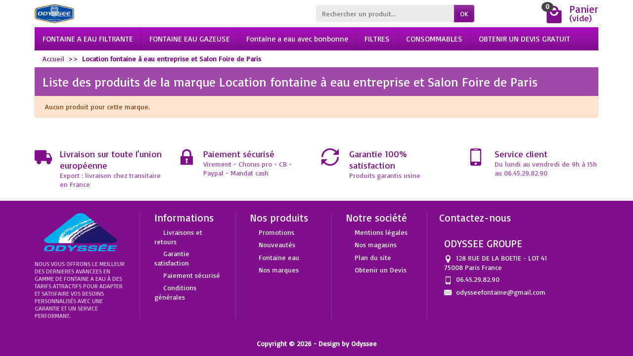

--- FILE ---
content_type: text/html; charset=utf-8
request_url: https://www.odyssee-fontaine.com/brand/148-location-fontaine-%C3%A0-eau-entreprise-et-salon-foire-de-paris
body_size: 6706
content:
<!DOCTYPE html>
<html class="h-100 m-0" lang="fr">

  <!-- 
   * PRESTASHOP THEME UNIVERSAL v1.0.10
   * Copyright (c) Prestacrea
  -->

  <head>
            <link rel="preconnect" href="//fonts.gstatic.com/" crossorigin>
              <link rel="stylesheet" href="https://fonts.googleapis.com/css?family=Basic:400,700&amp;display=swap"
              media="print" onload="this.media='all'">
          	<meta name="google-site-verification" content="046m5Xh52XwwDCzWD2hCkWMFxO4OP7zxIqk1TZ6rjzg">
    <link rel="preload" href="/themes/universal/fonts/fonts.css" as="style">
    <link rel="preload" href="/themes/universal/fonts/icomoon.woff" as="font" crossorigin>
                  <link rel="preload" href="/themes/universal/css/global.css" as="style">
              <link rel="preload" href="/js/jquery/plugins/fancybox/jquery.fancybox.css" as="style">
              <link rel="preload" href="/js/jquery/plugins/bxslider/jquery.bxslider.css" as="style">
              <link rel="preload" href="/modules/homefeatured/css/homefeatured.css" as="style">
              <link rel="preload" href="/modules/opartdevis/views/css/opartdevis_1.css" as="style">
                            <link rel="preload" href="/js/jquery/jquery-1.11.0.min.js" as="script">
              <link rel="preload" href="/js/jquery/jquery-migrate-1.2.1.min.js" as="script">
              <link rel="preload" href="/js/jquery/plugins/jquery.easing.js" as="script">
              <link rel="preload" href="/js/tools.js" as="script">
              <link rel="preload" href="/themes/universal/js/global.js" as="script">
              <link rel="preload" href="/themes/universal/js/autoload/1-bootstrap.js" as="script">
              <link rel="preload" href="/themes/universal/js/autoload/2-outdated-browser.js" as="script">
              <link rel="preload" href="/themes/universal/js/autoload/3-js-cookie.js" as="script">
              <link rel="preload" href="/themes/universal/js/autoload/4-owl-carousel.js" as="script">
              <link rel="preload" href="/themes/universal/js/autoload/5-lozad.js" as="script">
              <link rel="preload" href="/themes/universal/js/autoload/custom.js" as="script">
              <link rel="preload" href="/js/jquery/plugins/fancybox/jquery.fancybox.js" as="script">
              <link rel="preload" href="/themes/universal/js/products-comparison.js" as="script">
              <link rel="preload" href="/themes/universal/js/modules/blockcart/ajax-cart.js" as="script">
              <link rel="preload" href="/js/jquery/plugins/jquery.scrollTo.js" as="script">
              <link rel="preload" href="/js/jquery/plugins/jquery.serialScroll.js" as="script">
              <link rel="preload" href="/js/jquery/plugins/bxslider/jquery.bxslider.js" as="script">
              <link rel="preload" href="/themes/universal/js/modules/blocktopmenu/js/blocktopmenu.js" as="script">
          
    <meta charset="utf-8">
    <meta http-equiv="x-ua-compatible" content="ie=edge">
    <title>Location fontaine à eau entreprise et Salon Foire de Paris - Odyssee Fontaine Paris france</title>
        <meta name="robots" content="index, follow">
    <meta name="viewport" content="width=device-width, initial-scale=1, minimum-scale=1, maximum-scale=1">
<meta property="og:locale" content="fr_FR" />
		<meta property="og:type" content="website" />
		<meta property="og:title" content="Location Fontaine à eau, filtres et maintenance en france." />
		<meta property="og:description" content="Location Fontaine à eau, filtres et maintenance en france pour professionnels ou particuliers : DEVIS GRATUIT fontaine réfrigérée, tempérée ou gazeuse." />
		<meta property="og:url" content="https://www.odyssee-fontaine.com/" />
		<meta property="og:site_name" content="Fontaine à eau" />
  	<meta property="og:image" content="https://www.odyssee-fontaine.com/11411-large_default/fontaine-a-eau-gaseuse-hi-class-a-poser-30lh.jpg">
  	<meta property="og:image:secure_url" content="https://www.odyssee-fontaine.com/11411-large_default/fontaine-a-eau-gaseuse-hi-class-a-poser-30lh.jpg">
 		<meta itemprop="name" content="Fontaine à eau : Location Fontaine à eau, filtres et maintenance en france" />
		<meta itemprop="description" content="Fontaine à eau pour professionnels ou particuliers : Recevez une offre personnalisée pour une consommation d'eau réfrigérée, tempérée ou gazeuse." />
		
    <link rel="icon" type="image/vnd.microsoft.icon" href="/img/favicon.ico?1754430607">
    <link rel="shortcut icon" type="image/x-icon" href="/img/favicon.ico?1754430607">

                  <link rel="stylesheet" href="/themes/universal/css/global.css" media="all">
              <link rel="stylesheet" href="/js/jquery/plugins/fancybox/jquery.fancybox.css" media="all">
              <link rel="stylesheet" href="/js/jquery/plugins/bxslider/jquery.bxslider.css" media="all">
              <link rel="stylesheet" href="/modules/homefeatured/css/homefeatured.css" media="all">
              <link rel="stylesheet" href="/modules/opartdevis/views/css/opartdevis_1.css" media="all">
          
    <link rel="stylesheet" href="https://maxcdn.bootstrapcdn.com/font-awesome/4.7.0/css/font-awesome.min.css" media="print" onload="this.media='all'">
    
          <script type="text/javascript">
var CUSTOMIZE_TEXTFIELD = 1;
var FancyboxI18nClose = 'Fermer';
var FancyboxI18nNext = 'Suivant';
var FancyboxI18nPrev = 'Pr&eacute;c&eacute;dent';
var ajax_allowed = true;
var ajaxsearch = true;
var baseDir = 'https://www.odyssee-fontaine.com/';
var baseUri = 'https://www.odyssee-fontaine.com/';
var blocksearch_type = 'top';
var contentOnly = false;
var currency = {"id":1,"name":"Euro","iso_code":"EUR","iso_code_num":"978","sign":"\u20ac","blank":"1","conversion_rate":"1.000000","deleted":"0","format":"2","decimals":"1","active":"1","prefix":"","suffix":" \u20ac","id_shop_list":null,"force_id":false};
var currencyBlank = 1;
var currencyFormat = 2;
var currencyRate = 1;
var currencySign = '€';
var customizationIdMessage = 'Personnalisation';
var delete_txt = 'Supprimer';
var displayList = true;
var freeProductTranslation = 'Gratuit';
var freeShippingTranslation = 'Gratuit';
var generated_date = 1769057960;
var hasDeliveryAddress = false;
var highDPI = true;
var id_lang = 5;
var img_dir = 'https://www.odyssee-fontaine.com/themes/universal/img/';
var imgborder = 1;
var instantsearch = true;
var isGuest = 0;
var isLogged = 0;
var isMobile = false;
var listbutton = 1;
var listdisplay = 1;
var listproducts = 4;
var menuwidth = 'page';
var order_button_content = 'Créer un devis';
var page_name = 'manufacturer';
var priceDisplayMethod = 1;
var priceDisplayPrecision = 2;
var quickView = true;
var quickview = 1;
var removingLinkText = 'Supprimer';
var roundMode = 4;
var static_token = '33f8ec5a3c6d1ab8a41d019b1a454ffb';
var token = '30506ff575617e05ac3673898cbdd5bc';
var usingSecureMode = true;
</script>

              <script src="/js/jquery/jquery-1.11.0.min.js"></script>
              <script src="/js/jquery/jquery-migrate-1.2.1.min.js"></script>
              <script src="/js/jquery/plugins/jquery.easing.js"></script>
              <script src="/js/tools.js"></script>
              <script src="/themes/universal/js/global.js"></script>
              <script src="/themes/universal/js/autoload/1-bootstrap.js"></script>
              <script src="/themes/universal/js/autoload/2-outdated-browser.js"></script>
              <script src="/themes/universal/js/autoload/3-js-cookie.js"></script>
              <script src="/themes/universal/js/autoload/4-owl-carousel.js"></script>
              <script src="/themes/universal/js/autoload/5-lozad.js"></script>
              <script src="/themes/universal/js/autoload/custom.js"></script>
              <script src="/js/jquery/plugins/fancybox/jquery.fancybox.js"></script>
              <script src="/themes/universal/js/products-comparison.js"></script>
              <script src="/themes/universal/js/modules/blockcart/ajax-cart.js"></script>
              <script src="/js/jquery/plugins/jquery.scrollTo.js"></script>
              <script src="/js/jquery/plugins/jquery.serialScroll.js"></script>
              <script src="/js/jquery/plugins/bxslider/jquery.bxslider.js"></script>
              <script src="/themes/universal/js/modules/blocktopmenu/js/blocktopmenu.js"></script>
                <div class="header-top" id="header">
        <div class="container d-flex justify-content-center justify-content-md-between align-items-center py-2">
            <a class="mr-0 mr-md-auto" id="header-logo" href="https://www.odyssee-fontaine.com/">
              <img src="https://www.odyssee-fontaine.com/img/fontaine-d-eau-bonbonne-fraiche-logo-1754430540.jpg" alt="Odyssee Fontaine" width="80" height="auto">
            </a>
            
<div id="_desktop_search_block_top">
  <div class="p-3 p-lg-0" id="search_block_top">
    <form class="searchbox needs-validation" method="get"
          action="//www.odyssee-fontaine.com/recherche" role="search">

      <input name="controller" type="hidden" value="search">
      <input name="orderby" type="hidden" value="position">
      <input name="orderway" type="hidden" value="desc">

      <div class="input-group">
        <input class="search_query form-control" id="search_query_top" name="search_query" type="text" required
               placeholder="Rechercher un produit..." aria-label="Rechercher un produit">
        <span class="input-group-btn">
          <button class="btn btn-primary text-uppercase" name="submit_search" type="submit">OK</button>
        </span>
      </div>

    </form>
  </div>
</div>

  <div class="position-relative hidden-sm-down" id="shopping_cart">

    <span class="shopping-cart-block d-block position-relative pointer ml-5 pl-5" tabindex="0">
      <i class="icon-shopping-bag-paper position-absolute text-primary" aria-hidden="true"></i>
      <span class="ajax_cart_quantity badge badge-secondary position-absolute rounded-circle px-2">0</span>
      <span class="ajax_cart_title h3 d-block mb-0">Panier</span>
      <span class="ajax_cart_total text-primary hidden">
              </span>
      <span class="ajax_cart_no_product text-primary ">(vide)</span>
    </span>

    <div class="cart_block card card-block position-absolute hidden mt-1">
      <div class="cart_block_list">

        
        <div class="cart_block_no_products text-center ">Votre panier est vide</div>
        <div class="button_order_cart hidden">
          <span class="btn btn-primary btn-block mt-3"
                data-ob="aHR0cHM6Ly93d3cub2R5c3NlZS1mb250YWluZS5jb20vY29tbWFuZGU=">Commander</span>
        </div>

      </div>
    </div>

  </div>


  <div class="hidden" id="layer_cart">
    <div class="layer_cart_content p-3 clearfix">

      <p class="modal-title title h1 h2">Produit ajouté à votre panier</p>

      <div class="layer_cart_product product-details mb-3">
        <div class="row align-items-center">

          <div class="product-image-container layer_cart_img col-sm-3 text-center text-sm-left mb-3 mb-sm-0"></div>

          <div class="col-sm-6 text-center text-sm-left mb-3 mb-sm-0">
            <p class="product-name h4" id="layer_cart_product_title"></p>
            <div class="product-attributes font-weight-bold" id="layer_cart_product_attributes"></div>
          </div>

          <div class="col-sm-3 text-center">
            <p class="product-price mb-0" id="layer_cart_product_price"></p>
            <div class="product-quantity">Quantité : <span id="layer_cart_product_quantity"></span></div>
          </div>

        </div>
      </div>

      <div class="layer_cart_cart cart-content mb-3 p-3">
        <p class="ajax_cart_product_txt_s cart-products-count mb-3 hidden">
          Il y a <span class="ajax_cart_quantity">0</span> produits dans votre panier.
        </p>
        <p class="ajax_cart_product_txt cart-products-count mb-3 ">Il y a 1 produit dans votre panier.</p>

        <div class="d-flex justify-content-between">
          <strong>Total produits :</strong>
          <span class="ajax_block_products_total value">0,00 €</span>
        </div>

        <div class="d-flex justify-content-between ">
          Livraison :
          <span class="ajax_cart_shipping_cost value">
            Gratuit          </span>
        </div>

        <div class="d-flex justify-content-between mt-2">
          <strong class="text-uppercase">
            Total
                          HT             :
          </strong>
          <span class="ajax_block_cart_total value">
                          0,00 €
                      </span>
        </div>

              </div>

      <div class="button-container cart-content-btn row">
        <div class="col-sm-6">
          <button class="continue btn btn-secondary btn-block mb-2 mb-sm-0" type="button">Continuer mes achats</button>
        </div>
        <div class="col-sm-6">
          <span class="btn btn-primary btn-block"
                data-ob="aHR0cHM6Ly93d3cub2R5c3NlZS1mb250YWluZS5jb20vY29tbWFuZGU=">Commander</span>
        </div>
      </div>

      <div class="crossseling"></div>

    </div>
  </div>
  <div class="layer_cart_overlay hidden"></div>



    </div>
  </div>

  <div class="header-menu ">
    <div class="container">
      <nav class="menu js-top-menu menu-bg d-flex position-relative hidden-md-down" id="_desktop_top_menu">

        <ul class="top-menu list-unstyled d-lg-flex flex-wrap mr-auto"><li><a href="https://www.odyssee-fontaine.com/6-fontaine-a-eau-filtrante" title="FONTAINE A EAU FILTRANTE">FONTAINE A EAU FILTRANTE</a><ul></ul></li><li><a href="https://www.odyssee-fontaine.com/15-fontaine-eau-gazeuse" title="FONTAINE EAU GAZEUSE">FONTAINE EAU GAZEUSE</a></li><li><a href="https://www.odyssee-fontaine.com/5-fontaine-a-eau-avec-bonbonne" title="Fontaine a eau avec bonbonne">Fontaine a eau avec bonbonne</a></li><li><a href="https://www.odyssee-fontaine.com/10-filtres" title="FILTRES">FILTRES</a></li><li><a href="https://www.odyssee-fontaine.com/11-consommables" title="CONSOMMABLES">CONSOMMABLES</a></li><li><a href="https://www.odysseelocation.com/contactez-nous" title="OBTENIR UN DEVIS GRATUIT">OBTENIR UN DEVIS GRATUIT</a></li>
</ul>
                
      </nav>
    </div>
  </div>

  <div class="position-fixed h-100 overflow-hidden hidden-lg-up" id="mobile_top_menu_wrapper">
    <div class="d-flex justify-content-between align-items-center p-3" id="menu-close-icon">
      <span class="h4 mb-0">Menu</span>
      <button class="close" type="button" aria-label="Fermer">
        <i class="icon-close-thin" aria-hidden="true"></i>
      </button>
    </div>
    <div class="js-top-menu-bottom">
      <div id="_mobile_search_block_top"></div>
    </div>
    <div class="mobile js-top-menu position-absolute" id="_mobile_top_menu"></div>
  </div>

  <div>
    <div>

          </div>
        </div>

   
  </head>

  <body class="manufacturer manufacturer-148 manufacturer-location-fontaine-à-eau-entreprise-et-salon-foire-de-paris               hide-left-column hide-right-column                lang_fr h-100 d-flex flex-column" id="manufacturer">

    
      
      </header>

      
      <section class="d-flex flex-column flex-grow-1 flex-shrink-0" id="page-container">

                  

                
  <nav class=" hidden-sm-down">
    <div class="container">
      <ul class="breadcrumb" itemscope itemtype="https://schema.org/BreadcrumbList">

        <li class="breadcrumb-item" itemprop="itemListElement" itemscope itemtype="https://schema.org/ListItem">
          <a class="home" href="https://www.odyssee-fontaine.com/" itemprop="item">
            <span itemprop="name">Accueil</span>
          </a>
          <meta itemprop="position" content="1">
        </li>

                  <li class="breadcrumb-item active" itemprop="itemListElement" itemscope itemtype="https://schema.org/ListItem"><span class="font-weight-bold" itemprop="name">Location fontaine &agrave; eau entreprise et Salon Foire de Paris</span><meta itemprop="position" content="2"></li>
        
      </ul>
    </div>
  </nav>


		 
        
          <header class="container">
    <div class="page-header">
      <h1 class="mb-0 p-3">Liste des produits de la marque Location fontaine à eau entreprise et Salon Foire de Paris</h1>
          </div>
  </header>
        
        <div class="container h-100">
          

            <div class="row" id="columns">

              
              <div class="center-column column col-lg-12">
                <div id="center_column">
                  <section id="main">

    





  
    <p class="alert alert-warning">Aucun produit pour cette marque.</p>

    
    
                  </section>
                </div>
              </div>

              
            </div>

          </div>
        </div>
      </section>

      <footer class="flex-shrink-0" id="footer-container">

        <div id="footer-before">
          <div class="container">
            <div class="row">

<div class="theme-blocks row ">
  
            
              
          <div class="theme-blocks-footerBefore theme-block icon col-6 col-md-3 my-2" id="theme-block-6">
        <div class="block-content ">

          <a class="block-link d-flex justify-content-center py-2 py-lg-3" href="https://www.odysseelocation.com/">            <i class="icon-truck text-primary mr-3" aria-hidden="true"></i>
                          <div class="block-text">
                <p class="block-title mb-0">Livraison sur toute l&#039;union européenne</p>                <p class="block-description">Export : livraison chez transitaire en France</p>              </div>
                      </a>
        </div>
      </div>
    
  
            
              
          <div class="theme-blocks-footerBefore theme-block icon col-6 col-md-3 my-2" id="theme-block-7">
        <div class="block-content ">

          <a class="block-link d-flex justify-content-center py-2 py-lg-3" href="https://www.odysseelocation.com/">            <i class="icon-padlock-lock-closed text-primary mr-3" aria-hidden="true"></i>
                          <div class="block-text">
                <p class="block-title mb-0">Paiement sécurisé</p>                <p class="block-description">Virement - Chorus pro - CB - Paypal - Mandat cash</p>              </div>
                      </a>
        </div>
      </div>
    
  
            
              
          <div class="theme-blocks-footerBefore theme-block icon col-6 col-md-3 my-2" id="theme-block-8">
        <div class="block-content ">

          <a class="block-link d-flex justify-content-center py-2 py-lg-3" href="https://www.odysseelocation.com/">            <i class="icon-refresh text-primary mr-3" aria-hidden="true"></i>
                          <div class="block-text">
                <p class="block-title mb-0">Garantie 100% satisfaction</p>                <p class="block-description">Produits garantis usine</p>              </div>
                      </a>
        </div>
      </div>
    
  
            
              
          <div class="theme-blocks-footerBefore theme-block icon col-6 col-md-3 my-2" id="theme-block-9">
        <div class="block-content ">

          <a class="block-link d-flex justify-content-center py-2 py-lg-3" href="https://www.odysseelocation.com/contactez-nous">            <i class="icon-mobile text-primary mr-3" aria-hidden="true"></i>
                          <div class="block-text">
                <p class="block-title mb-0">Service client</p>                <p class="block-description">Du lundi au vendredi de 9h à 15h<br />
au 06.45.29.82.90</p>              </div>
                      </a>
        </div>
      </div>
    
  </div>
</div>
          </div>
        </div>

        <div id="footer">
          <div class="container">
            <div class="row">
<div class="col-12 d-flex flex-wrap flex-lg-nowrap justify-content-between py-4" id="theme-footer">

<div class="footer-img-txt w-100 mb-3 mb-lg-0 pr-lg-4">
  <a href="https://www.odysseelocation.com/">
    <img
      class="footer-img lazy mb-3"
      src="https://www.odysseelocation.com/web/image/website/1/logo/ODYSSEE%20LOCATION?unique=7854541"
      data-src="https://www.odysseelocation.com/web/image/website/1/logo/ODYSSEE%20LOCATION?unique=7854541"
      alt="Odyssee Location"
      width="200"
      height="50"
      data-loaded="true"
    >
  </a>
  <div class="footer-txt">
    NOUS VOUS OFFRONS LE MEILLEUR DES DERNIERES AVANCEES EN GAMME DE FONTAINE A EAU À DES TARIFS ATTRACTIFS POUR ADAPTER ET SATISFAIRE VOS BESOINS PERSONNALISÉS AVEC UNE GARANTIE ET UN SERVICE PERFORMANT.
  </div>


  </div>

  <div class="footer-links footer-block">
    <p class="footer-title h3 text-color hidden-sm-down mb-lg-4 mb-xl-2">Informations</p>
    <div class="title pointer hidden-md-up py-2" data-target="#footer-links-1" data-toggle="collapse">
      <span class="h3 mb-0">Informations</span>
      <i class="icon-arrow-drop-down navbar-toggler float-right text-primary p-0" aria-hidden="true"></i>
    </div>
    <div class="collapse" id="footer-links-1" data-parent="#theme-footer">
      <ul class="list-unstyled list-arrows py-3 py-md-0">
                              <li><span data-ob="Ly93d3cub2R5c3NlZS1mb250YWluZS5jb20vY29udGVudC8xLWxpdnJhaXNvbg==">Livraisons et retours</span></li>
                                        <li><span data-ob="Ly93d3cub2R5c3NlZS1mb250YWluZS5jb20vY29udGVudC80LWEtcHJvcG9z">Garantie satisfaction</span></li>
                                        <li><span data-ob="Ly93d3cub2R5c3NlZS1mb250YWluZS5jb20vY29udGVudC81LXBhaWVtZW50LXNlY3VyaXNl">Paiement sécurisé</span></li>
                                        <li><span data-ob="Ly93d3cub2R5c3NlZS1mb250YWluZS5jb20vY29udGVudC8zLWNvbmRpdGlvbnMtZ2VuZXJhbGVzLWRlLXZlbnRlcw==">Conditions générales</span></li>
                        </ul>
    </div>
  </div>

  <div class="footer-links footer-block">
    <p class="footer-title h3 text-color hidden-sm-down mb-lg-4 mb-xl-2">Nos produits</p>
    <div class="title pointer hidden-md-up py-2" data-target="#footer-links-2" data-toggle="collapse">
      <span class="h3 mb-0">Nos produits</span>
      <i class="icon-arrow-drop-down navbar-toggler float-right text-primary p-0" aria-hidden="true"></i>
    </div>
    <div class="collapse" id="footer-links-2" data-parent="#theme-footer">
      <ul class="list-unstyled list-arrows py-3 py-md-0">
                              <li><span data-ob="Ly93d3cub2R5c3NlZS1mb250YWluZS5jb20vcHJvbW90aW9ucw==">Promotions</span></li>
                                        <li><span data-ob="Ly93d3cub2R5c3NlZS1mb250YWluZS5jb20vbm91dmVhdXgtcHJvZHVpdHM=">Nouveautés</span></li>
                                        <li><span data-ob="Ly93d3cub2R5c3NlZS1mb250YWluZS5jb20vbWVpbGxldXJlcy12ZW50ZXM=">Fontaine eau</span></li>
                                        <li><span data-ob="Ly93d3cub2R5c3NlZS1mb250YWluZS5jb20vZmFicmljYW50cw==">Nos marques</span></li>
                        </ul>
    </div>
  </div>

  <div class="footer-links footer-block">
    <p class="footer-title h3 text-color hidden-sm-down mb-lg-4 mb-xl-2">Notre société</p>
    <div class="title pointer hidden-md-up py-2" data-target="#footer-links-3" data-toggle="collapse">
      <span class="h3 mb-0">Notre société</span>
      <i class="icon-arrow-drop-down navbar-toggler float-right text-primary p-0" aria-hidden="true"></i>
    </div>
    <div class="collapse" id="footer-links-3" data-parent="#theme-footer">
      <ul class="list-unstyled list-arrows py-3 py-md-0">
                              <li><span data-ob="Ly93d3cub2R5c3NlZS1mb250YWluZS5jb20vY29udGVudC8yLW1lbnRpb25zLWxlZ2FsZXM=">Mentions légales</span></li>
                                        <li><span data-ob="Ly93d3cub2R5c3NlZS1mb250YWluZS5jb20vbWFnYXNpbnM=">Nos magasins</span></li>
                                        <li><span data-ob="Ly93d3cub2R5c3NlZS1mb250YWluZS5jb20vcGxhbi1zaXRl">Plan du site</span></li>
                                        <li><span data-ob="aHR0cHM6Ly93d3cub2R5c3NlZWxvY2F0aW9uLmNvbS9jb250YWN0ZXotbm91cw==">Obtenir un Devis</span></li>
                        </ul>
    </div>
  </div>

      <div class="footer-company footer-block pl-lg-4">
      <p class="footer-title h3 text-color hidden-sm-down mb-lg-4 mb-xl-2">Contactez-nous</p>
      <div class="title pointer hidden-md-up py-2" data-target="#footer-company" data-toggle="collapse">
        <span class="h3 mb-0">Contactez-nous</span>
        <i class="icon-arrow-drop-down navbar-toggler float-right text-primary p-0" aria-hidden="true"></i>
     
      <div class="collapse" id="footer_contact_list">
    <ul class="unstyled list-arrows py-3 py-md-0">
                      </ul>
  </div>
    
  
</div>

<div class="block-social col-md-3 col-lg-4 d-flex justify-content-center justify-content-md-end py-4">
  <div class="text-center text-md-right text-lg-left">

    <p class="h4 hidden-md-down mb-1 ml-1">Suivez-nous</p>

          <span class="facebook text-center">
        <span class="block-social-icon blank d-inline-block rounded-circle text-center m-1 p-2" data-ob="aHR0cHM6Ly93d3cueW91dHViZS5jb20vd2F0Y2g/dj1mVkRXNms4bXZHRQ=="
              aria-label="Facebook"><i class="icon-facebook" aria-hidden="true"></i></span>
      </span>
              <span class="twitter text-center">
        <span class="block-social-icon blank d-inline-block rounded-circle text-center m-1 p-2" data-ob="aHR0cHM6Ly93d3cueW91dHViZS5jb20vd2F0Y2g/dj1GMklEcklaU0l5RQ=="
              aria-label="Twitter"><i class="icon-twitter" aria-hidden="true"></i></span>
      </span>
              <span class="rss text-center">
        <span class="block-social-icon blank d-inline-block rounded-circle text-center m-1 p-2" data-ob="aHR0cHM6Ly93d3cueW91dHViZS5jb20vd2F0Y2g/dj0wYkdsYmtqaTNjWSZhbXA7bGlzdD1SREtrS1RNb1JzLVRVJmFtcDtpbmRleD0z"
              aria-label="RSS"><i class="icon-rss" aria-hidden="true"></i></span>
      </span>
              <span class="youtube text-center">
        <span class="block-social-icon blank d-inline-block rounded-circle text-center m-1 p-2" data-ob="aHR0cHM6Ly93d3cueW91dHViZS5jb20vd2F0Y2g/dj1La0tUTW9Scy1UVSZhbXA7bGlzdD1SREtrS1RNb1JzLVRVJmFtcDtzdGFydF9yYWRpbz0x"
              aria-label="YouTube"><i class="icon-youtube" aria-hidden="true"></i></span>
      </span>
              <span class="pinterest text-center">
        <span class="block-social-icon blank d-inline-block rounded-circle text-center m-1 p-2" data-ob="aHR0cHM6Ly93d3cueW91dHViZS5jb20vd2F0Y2g/dj1SbmJPRkVQT2FiZyZhbXA7bGlzdD1SREtrS1RNb1JzLVRVJmFtcDtpbmRleD0y"
              aria-label="Pinterest"><i class="icon-pinterest" aria-hidden="true"></i></span>
      </span>
              <span class="vimeo text-center">
        <span class="block-social-icon blank d-inline-block rounded-circle text-center m-1 p-2" data-ob="aHR0cHM6Ly93d3cueW91dHViZS5jb20vd2F0Y2g/dj16SFFUbkN5TzF6bw=="
              aria-label="Vimeo"><i class="icon-vimeo" aria-hidden="true"></i></span>
      </span>
              <span class="instagram text-center">
        <span class="block-social-icon blank d-inline-block rounded-circle text-center m-1 p-2" data-ob="aHR0cHM6Ly93d3cueW91dHViZS5jb20vd2F0Y2g/dj1XcG1JTFBBY1JRbw=="
              aria-label="Instagram"><i class="icon-instagram" aria-hidden="true"></i></span>
      </span>
        
  </div>
</div>

<div class="footer-block col-md-3 py-0 py-md-4" id="block_contact_infos">

  <p class="h3 hidden-sm-down">
          ODYSSEE GROUPE
      </p>

  <div class="title pointer hidden-md-up py-2" data-target="#footer_contact_list" data-toggle="collapse">
    <span class="h3 mb-0">Informations de la boutique</span>
    <i class="icon-arrow-drop-down navbar-toggler float-right text-primary p-0" aria-hidden="true"></i>
  </div>

  <div class="collapse" id="footer_contact_list">
    <ul class="list-unstyled py-3 py-md-0">
              <li><i class="icon-location mr-2" aria-hidden="true"></i>128 RUE DE LA BOETIE - LOT 41
75008 Paris
France</li>
                    <li><i class="icon-mobile mr-2" aria-hidden="true"></i>06.45.29.82.90</li>
                    <li><i class="icon-envelope mr-2" aria-hidden="true"></i><a href="&#109;&#97;&#105;&#108;&#116;&#111;&#58;%6f%64%79%73%73%65%65%66%6f%6e%74%61%69%6e%65@%67%6d%61%69%6c.%63%6f%6d" >&#x6f;&#x64;&#x79;&#x73;&#x73;&#x65;&#x65;&#x66;&#x6f;&#x6e;&#x74;&#x61;&#x69;&#x6e;&#x65;&#x40;&#x67;&#x6d;&#x61;&#x69;&#x6c;&#x2e;&#x63;&#x6f;&#x6d;</a></li>
          </ul>
  </div>

</div>
</div>
          </div>
        </div>

        <div id="footer-after">
          <div class="container">
            <div class="row">
              
              
<div class="block-social col-md-3 col-lg-4 d-flex justify-content-center justify-content-md-end py-4">
  <div class="text-center text-md-right text-lg-left">

    <p class="h4 hidden-md-down mb-1 ml-1">Suivez-nous</p>

          <span class="facebook text-center">
        <span class="block-social-icon blank d-inline-block rounded-circle text-center m-1 p-2" data-ob="aHR0cHM6Ly93d3cueW91dHViZS5jb20vd2F0Y2g/dj1mVkRXNms4bXZHRQ=="
              aria-label="Facebook"><i class="icon-facebook" aria-hidden="true"></i></span>
      </span>
              <span class="twitter text-center">
        <span class="block-social-icon blank d-inline-block rounded-circle text-center m-1 p-2" data-ob="aHR0cHM6Ly93d3cueW91dHViZS5jb20vd2F0Y2g/dj1GMklEcklaU0l5RQ=="
              aria-label="Twitter"><i class="icon-twitter" aria-hidden="true"></i></span>
      </span>
              <span class="rss text-center">
        <span class="block-social-icon blank d-inline-block rounded-circle text-center m-1 p-2" data-ob="aHR0cHM6Ly93d3cueW91dHViZS5jb20vd2F0Y2g/dj0wYkdsYmtqaTNjWSZhbXA7bGlzdD1SREtrS1RNb1JzLVRVJmFtcDtpbmRleD0z"
              aria-label="RSS"><i class="icon-rss" aria-hidden="true"></i></span>
      </span>
              <span class="youtube text-center">
        <span class="block-social-icon blank d-inline-block rounded-circle text-center m-1 p-2" data-ob="aHR0cHM6Ly93d3cueW91dHViZS5jb20vd2F0Y2g/dj1La0tUTW9Scy1UVSZhbXA7bGlzdD1SREtrS1RNb1JzLVRVJmFtcDtzdGFydF9yYWRpbz0x"
              aria-label="YouTube"><i class="icon-youtube" aria-hidden="true"></i></span>
      </span>
              <span class="pinterest text-center">
        <span class="block-social-icon blank d-inline-block rounded-circle text-center m-1 p-2" data-ob="aHR0cHM6Ly93d3cueW91dHViZS5jb20vd2F0Y2g/dj1SbmJPRkVQT2FiZyZhbXA7bGlzdD1SREtrS1RNb1JzLVRVJmFtcDtpbmRleD0y"
              aria-label="Pinterest"><i class="icon-pinterest" aria-hidden="true"></i></span>
      </span>
              <span class="vimeo text-center">
        <span class="block-social-icon blank d-inline-block rounded-circle text-center m-1 p-2" data-ob="aHR0cHM6Ly93d3cueW91dHViZS5jb20vd2F0Y2g/dj16SFFUbkN5TzF6bw=="
              aria-label="Vimeo"><i class="icon-vimeo" aria-hidden="true"></i></span>
      </span>
              <span class="instagram text-center">
        <span class="block-social-icon blank d-inline-block rounded-circle text-center m-1 p-2" data-ob="aHR0cHM6Ly93d3cueW91dHViZS5jb20vd2F0Y2g/dj1XcG1JTFBBY1JRbw=="
              aria-label="Instagram"><i class="icon-instagram" aria-hidden="true"></i></span>
      </span>
        
  </div>
</div>

            </div>
          </div>
        </div>

        <div id="footer-copyright">
          <div class="container">
            <div class="font-weight-bold text-center p-3">
              Copyright © 2026 - Design by <span class="text-color">Odyssee</span>
              
            </div>
          </div>
        </div>

      </footer>

    
    



    
    <div id="outdated"></div>
</body></html>

--- FILE ---
content_type: application/javascript
request_url: https://www.odyssee-fontaine.com/themes/universal/js/products-comparison.js
body_size: 1097
content:
/* ------------------------------
 * PRESTASHOP THEME UNIVERSAL
 * Copyright (c) Prestacrea
 * ------------------------------ */

$(function () {
  $(document).on('click', '.add_to_compare', function (e) {
    e.preventDefault();
    if (typeof addToCompare != 'undefined')
      addToCompare(parseInt($(this).data('id-product')));
  });

  reloadProductComparison();
  compareButtonsStatusRefresh();
  totalCompareButtons();
});

function addToCompare(productId) {
  var totalValueNow = parseInt($('.bt_compare').next('.compare_product_count').val());
  var action, totalVal;
  if ($.inArray(parseInt(productId), comparedProductsIds) === -1)
    action = 'add';
  else
    action = 'remove';

  $.ajax({
    url: baseUri + '?controller=products-comparison&ajax=1&action=' + action + '&id_product=' + productId,
    async: true,
    cache: false,
    success: function () {
      if (action === 'add' && comparedProductsIds.length < comparator_max_item) {
        comparedProductsIds.push(parseInt(productId)),
          compareButtonsStatusRefresh(),
          totalVal = totalValueNow + 1,
          $('.bt_compare').next('.compare_product_count').val(totalVal),
          totalValue(totalVal);
      } else if (action === 'remove') {
        comparedProductsIds.splice($.inArray(parseInt(productId), comparedProductsIds), 1),
          compareButtonsStatusRefresh(),
          totalVal = totalValueNow - 1,
          $('.bt_compare').next('.compare_product_count').val(totalVal),
          totalValue(totalVal);
      } else {
        if (!!$.prototype.fancybox)
          $.fancybox.open([{ type: 'inline', autoScale: true, minHeight: 30, content: '<p class="fancybox-error">' + max_item + '</p>' }], { padding: 0 });
        else
          alert(max_item);
      }
      totalCompareButtons();
    },
    error: function () { }
  });
}

function reloadProductComparison() {
  $(document).on('click', '.cmp_remove', function (e) {
    e.preventDefault();
    var idProduct = parseInt($(this).data('id-product'));
    $.ajax({
      url: baseUri + '?controller=products-comparison&ajax=1&action=remove&id_product=' + idProduct,
      async: false,
      cache: false
    });
    $('td.product-' + idProduct).fadeOut(600);

    var compare_product_list = get('compare_product_list');
    var bak = compare_product_list;
    var new_compare_product_list = [];
    compare_product_list = decodeURIComponent(compare_product_list).split('|');
    for (var i in compare_product_list)
      if (parseInt(compare_product_list[i]) != idProduct)
        new_compare_product_list.push(compare_product_list[i]);
    if (new_compare_product_list.length)
      window.location.search = window.location.search.replace(bak, new_compare_product_list.join(encodeURIComponent('|')));
  });
};

function compareButtonsStatusRefresh() {
  $('.add_to_compare').each(function () {
    if ($.inArray(parseInt($(this).data('id-product')), comparedProductsIds) !== -1)
      $(this).attr('checked', true);
    else
      $(this).attr('checked', false);
  });
}

function totalCompareButtons() {
  var totalProductsToCompare = parseInt($('.bt_compare .total-compare-val').html());
  if (typeof totalProductsToCompare !== 'number' || totalProductsToCompare === 0)
    $('.bt_compare').attr('disabled', true);
  else
    $('.bt_compare').attr('disabled', false);
}

function totalValue(value) {
  $('.bt_compare').find('.total-compare-val').html(value);
}

function get(name) {
  var regexS = "[\\?&]" + name + "=([^&#]*)";
  var regex = new RegExp(regexS);
  var results = regex.exec(window.location.search);

  if (results == null)
    return '';
  else
    return results[1];
}


--- FILE ---
content_type: application/javascript
request_url: https://www.odyssee-fontaine.com/themes/universal/js/global.js
body_size: 1886
content:
/* ------------------------------
 * PRESTASHOP THEME UNIVERSAL
 * Copyright (c) Prestacrea
 * ------------------------------ */

var responsiveflag = false;

$(function () {
  responsiveResize();
  $(window).resize(responsiveResize);
  if (navigator.userAgent.match(/Android/i)) {
    var viewport = document.querySelector('meta[name="viewport"]');
    viewport.setAttribute('content', 'initial-scale=1.0, maximum-scale=1.0, user-scalable=0, width=device-width, height=device-height');
    window.scrollTo(0, 1);
  }
  if (typeof quickView !== 'undefined' && quickView)
    quick_view();
  dropDown();

  if (typeof page_name != 'undefined' && !in_array(page_name, ['index', 'product'])) {
    $(document).on('change', '.selectProductSort', function () {
      if (typeof request != 'undefined' && request)
        var requestSortProducts = request;
      var splitData = $(this).val().split(':');
      var url = '';
      if (typeof requestSortProducts != 'undefined' && requestSortProducts) {
        url += requestSortProducts;
        if (typeof splitData[0] !== 'undefined' && splitData[0]) {
          url += (requestSortProducts.indexOf('?') < 0 ? '?' : '&') + 'orderby=' + splitData[0];
          if (typeof splitData[1] !== 'undefined' && splitData[1])
            url += '&orderway=' + splitData[1];
        }
        document.location.href = url;
      }
    });

    $(document).on('change', 'select[name="n"]', function () {
      $(this.form).submit();
    });

    $(document).on('change', 'select[name="currency_payment"]', function () {
      setCurrency($(this).val());
    });
  }

  $(document).on('change', 'select[name="manufacturer_list"], select[name="supplier_list"]', function () {
    if (this.value != '')
      location.href = this.value;
  });

  $(document).on('click', '.back', function (e) {
    e.preventDefault();
    history.back();
  });

  jQuery.curCSS = jQuery.css;
  if (!!$.prototype.cluetip)
    $('a.cluetip').cluetip({
      local: true,
      cursor: 'pointer',
      dropShadow: false,
      dropShadowSteps: 0,
      showTitle: false,
      tracking: true,
      sticky: false,
      mouseOutClose: true,
      fx: { open: 'fadeIn', openSpeed: 'fast' }
    }).css('opacity', '0.8');

  if (typeof (FancyboxI18nClose) !== 'undefined' && typeof (FancyboxI18nNext) !== 'undefined' && typeof (FancyboxI18nPrev) !== 'undefined' && !!$.prototype.fancybox)
    $.extend($.fancybox.defaults.tpl, {
      closeBtn: '<a title="' + FancyboxI18nClose + '" class="fancybox-item fancybox-close" href="javascript:;"></a>',
      next: '<a title="' + FancyboxI18nNext + '" class="fancybox-nav fancybox-next" href="javascript:;"><span></span></a>',
      prev: '<a title="' + FancyboxI18nPrev + '" class="fancybox-nav fancybox-prev" href="javascript:;"><span></span></a>'
    });

  $('.alert.alert-danger').on('click', this, function (e) {
    if (e.offsetX >= 16 && e.offsetX <= 39 && e.offsetY >= 16 && e.offsetY <= 34)
      $(this).fadeOut();
  });
});

function scrollCompensate() {
  var inner = document.createElement('p');
  inner.style.width = '100%';
  inner.style.height = '200px';

  var outer = document.createElement('div');
  outer.style.position = 'absolute';
  outer.style.top = '0px';
  outer.style.left = '0px';
  outer.style.visibility = 'hidden';
  outer.style.width = '200px';
  outer.style.height = '150px';
  outer.style.overflow = 'hidden';
  outer.appendChild(inner);

  document.body.appendChild(outer);
  var w1 = inner.offsetWidth;
  outer.style.overflow = 'scroll';
  var w2 = inner.offsetWidth;
  if (w1 == w2)
    w2 = outer.clientWidth;

  document.body.removeChild(outer);

  return (w1 - w2);
}

function responsiveResize() {
  compensante = scrollCompensate();
  if (($(window).width() + scrollCompensate()) <= 767 && responsiveflag == false) {
    accordionFooter('enable');
    responsiveflag = true;
  } else if (($(window).width() + scrollCompensate()) >= 768) {
    accordionFooter('disable');
    responsiveflag = false;
  }
}

function quick_view() {
  $(document).on('click', '.quick-view:visible, .quick-view-mobile:visible', function (e) {
    e.preventDefault();
    var url = $(this).data('rel');
    var anchor = '';

    if (url.indexOf('#') != -1) {
      anchor = url.substring(url.indexOf('#'), url.length);
      url = url.substring(0, url.indexOf('#'));
    }

    if (url.indexOf('?') != -1)
      url += '&';
    else
      url += '?';

    if (!!$.prototype.fancybox)
      $.fancybox({ padding: 0, width: 800, type: 'iframe', href: url + 'content_only=1' + anchor });
  });
}

function dropDown() {
  elementClick = '#header .current';
  elementSlide = 'ul.toogle_content';
  activeClass = 'active';

  $(elementClick).on('click', function (e) {
    e.stopPropagation();
    var subUl = $(this).next(elementSlide);
    if (subUl.is(':hidden')) {
      subUl.slideDown();
      $(this).addClass(activeClass);
    } else {
      subUl.slideUp();
      $(this).removeClass(activeClass);
    }
    $(elementClick).not(this).next(elementSlide).slideUp();
    $(elementClick).not(this).removeClass(activeClass);
    e.preventDefault();
  });

  $(elementSlide).on('click', function (e) {
    e.stopPropagation();
  });

  $(document).on('click', function (e) {
    e.stopPropagation();
    var elementHide = $(elementClick).next(elementSlide);
    $(elementHide).slideUp();
    $(elementClick).removeClass('active');
  });
}

function accordionFooter(status) {
  if (status == 'enable') {
    $('#footer .footer-block .h3').on('click', function (e) {
      $(this).toggleClass('active').parent().find('.toggle-footer').stop().slideToggle('medium');
      e.preventDefault();
    })
    $('#footer').addClass('accordion').find('.toggle-footer').slideUp('fast');
  } else {
    $('.footer-block .h3').removeClass('active').off().parent().find('.toggle-footer').removeAttr('style').slideDown('fast');
    $('#footer').removeClass('accordion');
  }
}


--- FILE ---
content_type: application/javascript
request_url: https://www.odyssee-fontaine.com/themes/universal/js/modules/blocktopmenu/js/blocktopmenu.js
body_size: 481
content:
/* ------------------------------
 * PRESTASHOP THEME UNIVERSAL
 * Copyright (c) Prestacrea
 * ------------------------------ */

$(function () {

  var backdrop = '<div class="modal-backdrop fade hidden-lg-up" id="menu-backdrop"></div>';

  $('#menu-icon').on('click', function () {
    $(backdrop).insertBefore('#mobile_top_menu_wrapper');
    setTimeout(function () {
      $('#mobile_top_menu_wrapper, #menu-backdrop').toggleClass('show')
    }, 100);
  });

  $('body').on('click', '#menu-close-icon i, #menu-backdrop', function () {
    $('#mobile_top_menu_wrapper, #menu-backdrop').toggleClass('show');
    setTimeout(function () {
      $('#menu-backdrop').remove();
    }, 250);
  });

  $('.top-menu ul').addClass('has-children').parent('li').find('> a')
    .append('<span class="navbar-toggler d-flex align-items-center position-absolute h-100 hidden-lg-up py-0 px-3"><i class="icon-angle-down add" aria-hidden="true"></i><i class="icon-angle-up remove hidden" aria-hidden="true"></i></span>');

  $('body').on('click', '.mobile .top-menu .navbar-toggler', function (e) {
    e.preventDefault();
    var subcat = $(this).parent().next('.has-children');
    if (subcat.is(':hidden')) {
      subcat.slideDown();
      $(this).addClass('active');
    } else {
      subcat.slideUp();
      $(this).removeClass('active');
    }
  });

});
